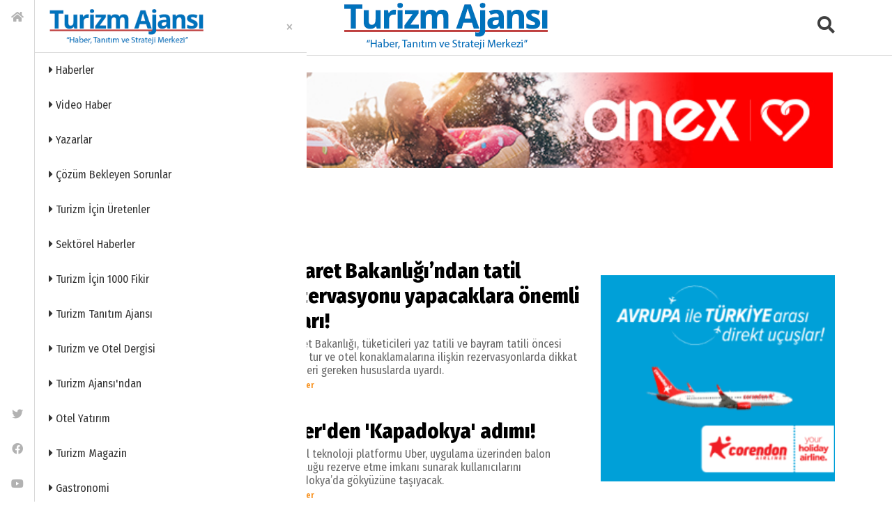

--- FILE ---
content_type: text/html; charset=utf-8
request_url: https://www.turizmajansi.com/etiket/rezervasyon
body_size: 30908
content:



<!DOCTYPE html>
<html lang="tr">
<head><meta http-equiv="content-type" content="text/html;charset=UTF-8" /><meta charset="utf-8" /><meta name="viewport" content="width=device-width, initial-scale=1.0" /><title>
	rezervasyon | Turizm Ajansı | Turizm Haberleri | Turizm Gazetesi
</title>
 

 

<link rel="icon" href="/favicon.ico?v=2"" type="image/x-icon"/>
<link rel="icon" type="image/png" sizes="512x512" href="/images/turizm_ajansi_icon.png" /><link rel="apple-touch-icon" sizes="57x57" href="/images/assets/apple-icon-57x57.png" /><link rel="apple-touch-icon" sizes="60x60" href="/images/assets/apple-icon-60x60.png" /><link rel="apple-touch-icon" sizes="72x72" href="/images/assets/apple-icon-72x72.png" /><link rel="apple-touch-icon" sizes="76x76" href="/images/assets/apple-icon-76x76.png" /><link rel="apple-touch-icon" sizes="114x114" href="/images/assets/apple-icon-114x114.png" /><link rel="apple-touch-icon" sizes="120x120" href="/images/assets/apple-icon-120x120.png" /><link rel="apple-touch-icon" sizes="144x144" href="/images/assets/apple-icon-144x144.png" /><link rel="apple-touch-icon" sizes="152x152" href="/images/assets/apple-icon-152x152.png" /><link rel="apple-touch-icon" sizes="180x180" href="/images/assets/apple-icon-180x180.png" /><link rel="icon" type="image/png" sizes="192x192" href="/images/assets/android-icon-192x192.png" /><link rel="icon" type="image/png" sizes="32x32" href="/images/assets/favicon-32x32.png" /><link rel="icon" type="image/png" sizes="96x96" href="/images/assets/favicon-96x96.png" /><link rel="icon" type="image/png" sizes="16x16" href="/images/assets/favicon-16x16.png" /><link rel="manifest" href="/manifest.json" crossorigin="use-credentials" /><meta name="msapplication-TileColor" content="#ffffff" /><meta name="msapplication-TileImage" content="/images/assets/ms-icon-144x144.png" /><meta name="theme-color" content="#ffffff" />


<!-- DNS Prefetch -->
<link rel="dns-prefetch" href="//cdn.jsdelivr.net" /><link rel="dns-prefetch" href="//ajax.googleapis.com" /><link rel="dns-prefetch" href="//cdnjs.cloudflare.com" />

<!-- Preconnect -->
<link rel="preconnect" href="https://fonts.gstatic.com" crossorigin="crossorigin" /><link rel="preconnect" href="https://cdn.jsdelivr.net" />
 

 
<!-- CSP'yi güncelleyin -->





 

<script type="text/javascript">
    WebFontConfig = {
        google: {
            families: ['Fira+Sans+Condensed:400,400i,500,500i,600,600i,700,700i,800,800i,900,900i:latin-ext'],
            display: 'swap'
        },
        timeout: 2000
    };
		(function() {
			var wf = document.createElement('script');
			wf.src = ('https:' == document.location.protocol ? 'https' : 'http') +
			'://ajax.googleapis.com/ajax/libs/webfont/1.5.18/webfont.js';
			wf.type = 'text/javascript';
			wf.async = 'true';
			var s = document.getElementsByTagName('script')[0];
			s.parentNode.insertBefore(wf, s);
    })();


 

</script>


<!-- Bootstrap'ten sonra gelen CSS'ler -->
<link href="/css/fontawesome.min.css" rel="stylesheet" /><link href="/css/bootstrap.min.css" rel="stylesheet" /><link href="/css/mmenu.css" rel="stylesheet" /><link rel="stylesheet" href="https://cdn.jsdelivr.net/npm/swiper@8/swiper-bundle.min.css" /><link href="/css/toastr.min.css" rel="stylesheet" />

<!-- Özel stiller (en son) -->
<link rel="stylesheet" href="/css/main.css" /><link rel="stylesheet" href="/css/custom.css?v=001" />



    <!-- Google tag (gtag.js) -->
<script async src="https://www.googletagmanager.com/gtag/js?id=G-CRGTEDDNN4"></script>
<script>
    window.dataLayer = window.dataLayer || [];
    function gtag() { dataLayer.push(arguments); }
    gtag('js', new Date());

    gtag('config', 'G-CRGTEDDNN4');
</script>




</head>

<body class="">



        <div class="app-wrapper">
            <div id="page">
                    <form method="post" action="./rezervasyon?id=rezervasyon" id="form2">
<div class="aspNetHidden">
<input type="hidden" name="__VIEWSTATE" id="__VIEWSTATE" value="0EbvmD19icLUyE+lRlojz5/xZd0G2PwwdK9kuK1x+oyx+k+2V8yLrpbKgeBrJD+HrO16/JSNZgFFDPk13c3p6hBj79VjJBI1R3VQP/8SrdxmS/X2jEMFjtwigTRYhWpiGBp8JhXoHouXEKMbg1HnJdBCz+P6ubVQNx64+OFbNmoHI2VPS/S2jKL2A1l8kjcY8YvcPjKAgIvoyehDkED/[base64]/dRM00u5CsqgvObitQn60AhIKFe1nZyVHXg7Ea/PYZWOwN22BHvHDBn4ufASuLxalhA4wN6Ktsp8LZKHTsNUxZHvY/Eg2naz4DQA6q8AKKSXBmKoHdXxXOOvnEh1UMmrFxbbpMJu1pIRFlO9AADJTdlxTkyL86CPwuh+ieOS4tpMGQSKE5b4p2ODlEQQN1Ri3ThwAAKpF+6Z2NuKEj365FKSre9WWyk/Xr6yB95x3jaRwIBQ3Aa1XFG7231g0aQbyQkZWDuQSRc86AkY6fsB/v2wOcz+YQzRudNCewc+RZ9zx3ijNJNsgBsVTUunTKprZLBxxS29lboivp7T/uOpxfm+UBL/KuT3uijgON4bg/l8uWqlPgQdAAWJk5mX2Z/pMYS+vtxpniOCsSUe7ieuUXD/HgbBMLRS+YtSVFGICkuFomZqDuqD6XFlNGs3YJwMVUG1IAdwruQBz9CEMkG41hm/Uktk7zJsqHDygD0MO8XrzVJtIRMWo5o+t4HshMKlxTPva4JKJbn29UCWguItOw5vESLE9U7bvgNfa9a8/VMEihXMaaWUDlYyUbXmcJr1h/udTh+oZ2axfOOjtvTHBcCuDKsnuv0TxRo9wJwglcIceFzJewqrpOy36mGM/UGi096HQyGy/FEvw9lbGO62prxReLPe2nkIYmKO99qLQu2+tKkRXItB0BE8956nui7PE9UgYagnGy8W2ijTUR9bHyGjsKMjqvpkqh+j1ecW2XHAz1filaUi0SZJtJ9bTOWArYTBzlfW/mgBwzGTMOMc2FzgajKMIU2DdKTlJMIYT0pjGZHYWX7WodDcQIaoWm5EmHnf8BqghhD5IjGABYASYwedavpp48Le2xeJDH/OEcMXXS0t/Gq10JG/dq0+3DsCoojEFFu0+AQ+dGkutu8zTkM7o0sU31KGWsYJ0/cCBoBkMFeDDhE9pLHBaINQmmfQeiyi7cVj5cB4j+cc4Acg1SWTkMRdnjTiI3FEz3Lxe3tzXf+GiVJ4Do8RF4Mcit5e4IU7Zm00R4iCw9/qRBtT8DH+Gv9EQhQ9lA2PpO2R9jygw8Xuims+vMo3hxcCb+KCvewaKpCXSKX1R/v3BKjyoTgIrGy/6vHvqXiXyuIS5e8er9iX/WiY3SUIGUQLOGIhR9XZTvLwxnO7xqg5PQ77vM4toKP3q4GIyP0giOVHP+bdLHxhS2CuE0jhg/B6vtXC9qL4Tb3WZdumIYtLIgOVOU9wH9YIgN74+dOpaXUlAOJv2WgnWENRTDW9htPhbEodNP+Z7dg19b9cLvJpdw6YxrTscTWEN5zuqlCahdEtgygDa3vrsshFr/SOicpaP5tCcZ2F2gxPqsUFJvI7LBLH5CppTn1DqLG/iOG81lOaX1s/EBYDkdg4Qas3Y4uuPedsJcA3YM/9kn2+aCKy3yCqNmjPaw8iy8IqbIOt+5aPJLqppj8WVPGS728XcmRaXo9flbWh9q6AvuhGMlIXhz4mSVFHysU1riwFoSrcp4BJKKnuvA6i78tnXaZr6yAu88+JpLk6Xrb+y8jVGC9lpAjZXlT8Y2HGv+QS4p7NmXOzvE49SK6w+g5qw9jidpjBYAJWfdNsduEzfoxLDk/U403jSoUsUyvZCDCf4SK9bfqQMTfNnm8qDKVIi+0s1OC1WbrLxWAEejA3/yDG0F+10lUIfw5EC/Mb3aAu7MluNCooOtnfLwksZKuBAVVIs9Owh4rI8w/l7tCUr8fIdiJFlBuaz0s2OoAcxis3DW04OMFvxAX5ugYN7kzKe2ZPMKjIPgRi/XonuU0x4PmtzzMnqp9NOohx6SoS40AEnUmQ9xR+cJOXbtqr7vF5zCWmUXI9tzEFku9RcNKM6QpPYPolPNjTTk91pQC0coBozZaaAl7YGRur5RSh01zUBfpGVxC6yg6U3uh00m6/+NapYjfGJt9PY6oKPTSdJ0dWyi+4vVK6wTpDE5D7VNmFKto2EmvSfuQSZmbK1CEdTrmvN1Li9lxapkiV9Wjqksekw5lRBBaGmH9znprvOA/DeuOATjiYnmb6364Ed/A0OTS+S+SXiqCj4lfbqv1XzxKvjIcyrfe9AJ4yWU8CwHCfj595EctwG2kah+pGjVauVpOmVMh3rnmhHoI/cM/i/bu6touwaGQq6NgPUMKkAj78+vtUbfhCTiotM4R6cE90WRoQgEnHZWInp3eJYKLqziSwEo0Hd8JUDcoKgrD3Xll+qdg6w14gKeUUYY2AsGee3BBxOCmWLehENalTklKOUPX3XhM6MPPsNWP/mXZe1x5UmFfpYaBCOMySLzMZ4vXQBhziAZ5e5ekFKRn/RFiPsgPg0FE2NljdGInuhmPf47Y7eBAm/sS+bMkk1Jllvbt5V+AfvgvlSBFk59+nZ/[base64]/VwpETZw3C1e+n6TVsDYZtg7kuX7v0MjQ10+dL+OP++J4RWzZZrrS6xUXGfUZaJWs0AqewNQcY+oIbHhjCONmjae3cv9pZk26o2nnVyjzCtAfW5fFWD3Yy+NZi2cTS+Am11UskEnXXL238aAyXL9tFM82Pu29kV2HQHJJSLUfbGxgf/ykT5h0zCrFAYUlaXslJ2jmOw2hfsblvPYyZsUGzMNX7u8Wt70D4bKOvflabRnzLeMkwz7oH17uVO/P4Aq/GtD1hJa356HzCFqsfwQdkfnGYRR24l8ZDIXL+iicrSuTWopbHYxSLRBABmO2Z0VswTwf4dfFNnYAN3O6VfQ8cFQgK0U4D1g/Thc19nuPoYeGILMbCYxaFyw7DiKK/p8xSDcPLEUvWQqSPQqpu68aawlkplHAwywnXJ+mMzw7qhKa3lrV+y4Vz1KSvexPYBkHmlQ0FxFCUH7DmYbTiE9KHF7Oru73njVsJwvOeq9hu+paMIVPZhx8M8RyAwF9mbJphGxbNRvCRhlAXQcJUiu7DZ/llJ85FOgxd0N5/2y5IdCcd+Xc5bBZRlLnC0tWw/1y0M3p8L1+uyZYT+5IO9p2Q08Rq0O5VKrZ1fkX0jl73gQDnVw4Wdp56VyTk4g8sakpH7INLMa4K7cHnGfE2H2Ybv8UsAQqj6jwDzSM5ThZi9yp8ONwZlUQWixOTp9/397VQdFeAdE43nYDhDYxA0gksw6KrucOGRTYeRmA79tPvFUxqMPsYTnXN90HSyKUejzbmiAbzeEBKg31eLzzCaw/MhrFFP3tXSiQyf3ICY/HcaAY2H/kMCfZ/ZNBhnwz6heFqfGKoPBx0HIwKCGM/A5ILMMBG2XBigZVLsuBHP+Ty+9iCAm2f3M7IVDl2J1DukUuNXKnPNrMlG43IeYeVnVz+DSwW0L3EGFDywKS+ky1uU/f9VND03AesNlpmfypn+L/5D3qHnvWB8JySz5WHX9BmWYJAK3pKWu0d9HYtWaDXrTg2il/++dlniiQcn0EaQxLx72x6vgWvoVgze4VTqIXkCFqi4gw568QUAlRc5sUkStX9rjT7wKwNw03++l/GuKFYi9pTGCS5aZ6OzeiZmTZNi6UXvuiriFcGfAlL7/PybORHorj0SwrnDX0MRo5bBj7keP70WRY2+MWVTZALVyDKqOcREcwTyfmoKkaLNO/kbp8j7c6oCi1ohtqtkE2NFctpBM//XtVPbuND2zZ6IwkBBEd4cLVUojCKDSJrNzFoKY0bdB+fbd0rF8G2OVUFMND7iLY43sQpCq6eaxlChuZFG7+zx6PCBGDJESuUwN/rJluak/CDosm3593yFosRaVTbqa/+4TSlOM3qFTHGQjmTAK6VErtAAiFgk3AkYK/qo3qWDTEC42LtVWj1plGxPDF/hzBzW5r+SDXsAHJxwKb3zoTtx3ARRGDYNn/ujjy3BsUHOgqxgt6kJL9s3cfXYArRGKiK+GQgxJnxZblAiBb8dnwcclOyl4/0TM1KLHbfjiCsa7sUyz8mtw0ZWgTHvLACMs9ri24H08Qsnk/AYN3cZvghw/mrxGpXEGfmeu2gZoSYwSZPoFoi2QQ+DJ/YOwlNtFTF3v9gm8DtA3UTlf+8nPxF8OayqN6tAcsYA6GKt8jMvQY5X7XjV8k65L2fIG+MGO/0XDCK7v/wVLfzIJKQXBqMA0TQuPZaPelL1hDTxKzsFxqAqNAUykpUaJUN0T0U9Ouxt/EX9QrHZc2m2YFawthZ/ylUerYazkjl+apN4fFDwH+VPG89psORSwkXHjFZFDvPn2aGmIiplh/lvEAS83CgQ5U25N0W7a/ucmhrNgEfGbOGsNeTkmqxZRLL6hNrhJBPq7rMnPzB5gp/p2+N7fLHhbaMt81N7igt5IUWuFduwbTpB5dW5jikk9AzxvUCJTQwGx9F3cxnemJVkjZ2UUmNCIrwCgOGYlOUODJys00BjIw7z6TY/TzsFMkQBwjhe1iQcws67H0LvTjJszYxKA/xjBP2A743Im+Y+ZxLYv+DPJix+/e9iUJbSiHnWjEPjbdrgHHNRshXqxvE90jLYbJpm/qTb/vRGi8Ck+UjtdVdU9kWO3X7dRVMIR6uaXwBs6Ap8LjIICR80s30XgazCEvJzliKOHSa+iquynIVyNQzhrmUMAjRiq5pmop/ogJ/h8tMpQpNRW+TXBAxQxWHXwjTby6fvDyKvCFtJ4itH0OqWum7uAc4NpdZ6hgsMYSYjjdw9rTfvM7Ukg3zVnMWrlj1OYOQgRxgmMIuDBbPfVZP1G7PmmBXnAy2Ou/46Ug71yerpj7mZ77/[base64]/Zp2Eux9GJnX2j3k68AkMRxSw9tm99VLdR0gTRQ2F7vHTLbZsLM90rOoEQb+ITPnSkegezbKM0iZ+tkDkt801YdAaYnz74dhpG5twobYtfnJfdTK40cgmN7MciRf+uN5ytYIogNt4gmJ0xTsRcClONcfqzBPfnWEWktju21tFF40Flmans+M6KVsFHF/YJU/BTBWeFzQyJgeI+aUNwNFyOefVG8hJnju4c61JHVB7rA/xJ6rE9R9QPUe3DiKm65WdApq96CP4wJmYFhwS1+9uxLFZbr2scn2FKtIugyOQRXCfQKWUbtCcIEvzhQOeowwgR4jBxagLqEQ96OkaUY/tjRw9FxF1M90Q74Ruw6IRau/qGlieK18/ffpZqKLf1wRMgLo5SvizXPqfZqzI6WH7RdbtYWBGaYqZT/bN8zl9lnoPEPfxPqkAC5j6jNwoOp2RR6RDfum18RFiJ2LhxnkQDXIo1wbH/wr6OM77m0lgBquTd/psjmeurJTc6/+7KVTLQOPPZRoJE7VDOp3YMpWxlEeGvqebQIZdkbI47VQSunfPUAwsI7LMGKomaRHkOLG6C7Ej8mlghPOTDDaYciV8tGctydEKMy7yAVORx7vkGxpvMKnnGhvfHyf+NJiu5rMiTC9YZ/5EdQBD9y6O/qkb6jEkOTOKrDW6SsNUL53QsiWAnHW0s1RlXknw6AXh1RRVryeMAmdhDTyTMbK5uIIPA/3GyEL8epaOyWX/fj8zZUWrm6BfpIW32YH19tVqOSS6JSzJ2td4xXCVs9Sz26xCxG09YPYrOvXSdbMdlOm3ud02j1nR51KIrx+s/pXFn3y35BzNM4EyjS+MbiAQFdHxNnbVGFwNDS0JUkbuQsS10pvqt0EuHGFzW4Q9AN/HoBS2IoCn7BcwR+qEojmVpDgKQeH/G+0BPI7awRuc5c8EmjyyS90bsdwcOyC95R1lxbG0lNvHx6o9iXRn8AfBtB3kop70dyTEtyDTjlZNoPxJMcC/aHXi5Xn2d2kJexnNOuOZZtLurfL/soLqsDrQD8e6DbaRurM2JUg5yoCwtvBs7fTEcfSWvCmR4GGQYJgwHP228s/ydE0mdKH9uGIzHI8u4n2q1aAOQ/CKyUXA7K/Cgv9o5QToVrrYk3nMfomR9Ep1TOYhbfrFXA+rfP6OuUgm3LOP0/S+1EitwIkWbxssood2vKj9DxdyQZ28n6Zl3iqIvyVdp7v85l96DTC/JKaiT/W8g9aVzDIePIBhxs7B9zgFnMRyhaF6/3eGcrm80bXfSpkldsZPAiiACq7zKJZ/hux3MHU31xZ6Ytaq9hgBOm1M6m+Ha41LXXvf4tYynghaEPKy3i8F2Bkf6VIMpGZmwPVVazgQYusr7LIJC6Gf06VG6KvX0yKhp0CEQOg5avLpCBe772NfRCP9cEzjfAzL1X9lMyqpnPSe+Se48tR6StnqzWxsB6m50I/l/Pl03O+2kg8Qdk1Scfmcdy05ulhOiJnXtxRll7RM6c00oZeUsMheHIpj4wjHBYmkYk3TSfjuhjtgw0qi5EG0z88v1wcd99Hbnl2WzYwym5CQrWQ2fMrSulfwBEQLg/6JyHx1fjghP33fJgFMPCsZ73ry6hdVEjWzm4tIT5Vb9VkP1ldvqK8p3I/Nlkjq2+as+72db5V0iibH3yjn+BI4yxL7ilIhyrfhIRZfowX5kSRfoU3zK3/r5KLHkgMVZ1eOQGF90O4QR+r3reN0mXQpKgkVTpd1tGREJ1QCXkf00wpYOhs9TwnAxSLxZbP619t9zQOdWC4Pd2kVgI9C+uqVdbT5nMmNdw6CPvrxhlsxwDa+gUsXeBxvXwk24LGksff4jSSVqRVPa62kBdCCEFU+so5qDDIYJujFroSMva7348q7+/M6aB9xlF9E5W1vu5KUfuXHh0/3oB8XuMmPWpyMcoO/JUPgI5oYr2lqRL/+ki9TweoLdTPdprMPYWFY8BCvcs3AEm03wS1gpB2M2ycsk/f4F/GNVJGsk39XPNPC5VKoqb2HLnjPlSfHdZSud3fnBHEmVe+5lYEfk6inMkCDVOgielw3cm+gtZwEOtWz/7PGx+1gdRcRyhe6iStcyT2j4LMtoAH2fJsjKPM+DT9LkqXdmYIYk7BrXqs/7IZYhyME+aigjYT1+0+7Bud0pFGbpSfxpHP7zEdUREuPLNieA+/Ftl0wunTf5RHBdbB/fYja9v0+LiMUNkXoIp4wyz18XXxu6V87VXLBrFXkKG0qAkIvnh+4zTpdjXW7h4sKs6YVeEm9w/ZZszttH/j9kYk8kNPvCYck3tH+fJ4k3ipfTU5U+7iPhPOLqGWs0oWLfsm51HQG/[base64]/dXSYl+XcZqo7FnEQoNhFXMfJBEC2faKOZjCAeqwPyyucyzjZ11W0yWCi+7nYOWs/m1aHKpDXms9QVaSleALBjWrKm7gBFXUzVg7x9/TQTKueuFnagsN4a5FP1cq1nXtti2X2KXfC49pYD2yb83bZ3me+stSZpq2P4V0pYrJmpR2lcz387v/U3Bx0802UM6EW6kzWh0HOO5tTeWymiiTbwSv/jLrCOaEpBBQY47GSfdm2bQlqqb/wgrtFHtgO7/94qWwavjCUQOfhOhPzKwGQ6ozpZCspFM/tFILsRvdyUtBq/BeA1ey1p+3z45w4gkA8wsoh9YdiV0tI/JDypcYR3HvQbdGcKY4Ua+vf6i4SaTaIFDvHLQurwsRxoW0SJH/xZ1Bw9WJd4grr5LYzs9DvgCu6DPVTexRW7XN5aYCiBSDVUXQZ5aN2X7+LiQ+jhEWinEvnk83+P71p9KIByHln7Zp9DSGYko3hqpkcR0Wkn2rODUksXyRpbNgoQMIqrVxw44xX9n3LmT+VRa2AYZL6F+bU97IpX9A+4ZADYOEfb3OAAmUP5qP6L1+ZTH6/9pKWusMaqYXen7BJ4rwLLqqHrJmZBSlmJLg67EvvXIXjlrSXS7uGO2UPOhHIHdALpBRcdkbg5Uw3GP9C0cFiVcNUx/1zepMzCKY20a3emXmi/6pLDWwwBY9ZuAg94aPlJ2OtNAJNsQ7BjLKyGm/b8T0fPhfKVxvs/KoLBOftyLKdV5dbVv7Rkp6uIawRVRq/caiJ56IVdQUXMi83CKqKtTB9r/mVZzxN+1zAgngIL23gtfO74jPX9JtrbozDa7uHtdynBRXAvT4EphKJMIRKa9zOY4oa1alXY/O59yRn8992hHse0ja8DAruDP/J1tbv9IRZMVhamfc6RSMc57exBAwNzibrCANWx72S0rSSVxVfyblPSaXoMA4ZekId679c0GqVHMf+VbECLSq1rSkTb2LBpSVlb7PcaUqIUo7hB154qCb7qGXRL9M5aV0/Bwm5/NyHRJhVMBngFq3WPTN5LZchyWkQbIZRr7xNAFfjgDHKL/0Psfmxwq5r059FrZYkk4L0duLcQ5wgWPgK95HEzdZ4bp+E7YTOdmBCpTm4b2Pz6MOOgPOu5ymXSLFWiM+E+bxS+6brvVE6FgyTkZhG5B/HZkTu2tcHsshgmg+m3vnu5yzOv+qiHwxlRQYUu9lbNv5gSqE0zluLNaM2J4x9gOE/z6CQbCLYYes60XEjxO0jEPcjgygPKCffytbrljU2u9oV/GKvEq2ypWMyIu7BSMZxD1Bf1JdkejUY3XjzdMvilOmaQRIJNG9qYGCb1iHw05CckB61cggeSRX4/wN3ewqfTD0ETJfvjiQ4jI89+uSLZcCKxye9DoP7y2fUxBvXe1x173C+agB8BlxVxjzdBnZOqZKIQQuWr/a/hEqsjBQ6eHCgIsIrLExs9CQbZyVHJS0pLFEfqwzWise1sna8wk+4k0YPhbIiJYfqxLV5D/Otnba3177G0N/+FYydVw4PwBlyoavQAg+ai7JVCsidz9t7UMu1ldebECe43vOTNHvMKM5/oOFFOxWo8UStliA8SHghOV0wRSPf+cdxK1R+NJC2YGJCVvzfghgkolg7k+t3DubcSQPzxkE98NhSzP7juyMsTLsGVR+Ddjq51fKVdG/kh4sDH01a8SJy4MHAzQS8+3/FrNvQlP6NAJvW9NOwkju++dVrDbtpWAIhi33HYpji9isvNI/bAfx+D5wqGXD8QCfFd8GnH9k9lwqCXRKjNd/[base64]/rI6KXiQgIjGBf0xVY6PhXV6n8fKtGPPJR4TvDwrFloqyJr3QhmsJovutJM2OrbLHMal5TfwygCgdkzN5ASeQV7LSoKFp3KdRoDroRxkPxOtW8OE1e6XEarkDAzg8ubuu8L33HWXEK3ElV9CJRq3daH0nPXjdi9loP7k20fA7xH2m0RwVKQ6Le/54zDc5nxH8KJ2H/LwkJrEY+8X3ArISRhDMvB4EtwNW+g8B781zRa83kK3LuMGe2Tpc3XsJUM028HU09S86XU7+Iz6ZTHSyaYdx1dF7ZldFuleLS9EhNDLG6yVUifNljBOZqWJ547StDgZSXna7s/wBQLDv5s3s+hSeFaE8bmrOG4QfFxEAjQcbHC5J2n6zk1WRoNNLU4H2o7F4cLAj1TaiQoHzGK05q+CaIIsjptr/AQXltTT9LTvIJCjiqmg+10NR6Pc9zN+672Y31ewNKceuXHCar7Y/SdEh8Pms/[base64]/5qXzVl9gr1DJPN3WTTDdybPnNGL0EDfN96Eb9A0WNaSttsBNYyF0d9Tvw1Jaznb72kUTRjIEXlw1uLaOtM6bIUs+BSXt00cS5+gxbS0QcdnE9LGkKNuLY0A7aRFZcgTH0FG9EopSCvKCL55jhq17z/viOca13Ej7z8KxEqn+r2DogfKqdMVJ/7OZRZNOAl7b2WzJZCA9IdBsHolCZ6CGyFZWviW5MJmHi6TfhnWhvotXoaGizl79Vfmfl/slSxWdnH4Fcs3LROTyXjEzU4bbBCa9+rl/75r1WcciVecoF86PuXfbXNcCVHloolxvjpJ9QXe88ntk2XmvqQPs9mFNjM42NUYIowFVjjJV6s2dnMv3eUGLD0N12lBozC6w2YVANc5gth/IrsleP3JvUGPiaRPQzu/2jogP2YHexjd2FXywIt5KygCcx6WrH8lXXlH1/FyAgAMyKqnalAQMm0M6sCU2R8iDivaiuP6L0yrH5F1LtWilgk+iF50Ij3m6Qj9UDFEWGbAyWh7NRi/M49FC7is1/xlWceG8Qa02vlxwTCs1BiJyFKxex9HoC1xKJ8OfuwzuTTOVDalR+fZMeqhIwzSQ0N7r7i+0O6EMPAJ6yMbQkHO0wDAM6xIfBd/atZ2tHQANfuT3DylSPK3k1HuGBQLd/XYH3hLvcg1N90Fw+ybo/8QLG7/KG/oxBUAocaX/OF/9nK48uGpNQpXpS23f/74HgLtn6V9GQYd6Tfav+bZLiPzBxP4du5rjeI+M0rvprQp9277osbs9g2CL9T06kqDKiVE/n6s1QGQITKvDFfyB84lh+9+RWt+K7aYsTgfKhniwM3c7rRG3jdeb/gtcE6quWzqKb47xON/9BF0BBtpyI8bHA+AULHwcsaj0MBrlq1jrRE/jKw95blDlg5ewBuw2nLyVzfrFUdUu1uTLMdxbeoN4/opxoJOWuUsb5lLXSu1mUctv4igY+6NY1tsvcbNu0Q6gkTiqZwY8KLCUPDXkpEWLooTfXdWE+8sZegRhj6k1WX9sgoT475YQc0jukfrB2LxcWIKwYjcLWkeaELkDhoIoxSkeR9AonaPI/xY6L2yMN1fsmPdfjFNSjbpZGlQgIqimwMy4kfylHMCV6+V0j6jVXDD/a780F7P5xRbA3/gB+1+49WRQPLOwkwDmWCu6gFMh5OQdd4jQNONoroq/q8FN3kAcltOYnrtK+uT4krxd8xmmsjeGxDaR6UZdQskHQXWFoG3zia4uUIvDVoARXYL7a7z6F08eW08wQQ4UYwA68AMfMX0B9+CY+o7J7wpyzmzo7VMpTOSO6/nh+9jh7J1zmQ3llDcdmwCXAWi9Hvxl89lVXyuHpNVh2DXdaQof4595wI49JCY0+bfSrcp81gLCI54wP6Z5aVP3WEIMk5AiEymA/6w8zCNJgnUkuWMZ1Tu3tm39+yY5gjWnE7wOaZgPLFBY1Qy5Htt1qEOl2UIoMzSXC5uv1STUWjzPzbT+gbLIl0aN+qzqIcbiiiDlOCu6EyuiibU6GTDfeeLM9cfZ+bDWHyHsRIuUtEMGzx23fnhTCT7lMqcOOKkB3wMHPn3FA8uE5Q4HcVNmrIAo+0niwkbl/0QdsQ0R/yCJVziOsAW32+QH4OddbRmfhsshppfaCGpawERGu06HKyIQKAJvLZvlXvS9n3V0aC+t4T0DVyJeieI2zvKX8Nd2kzl3YItqpCBqn33Vtydzr1TpkEecJkeVr1PKYmieDD0kVbnjH8JBYrim3x9mghIQQ/AZwV6gjKzmx7WkOiOOteUjk6T+nPyn7rxZkubxS6xSCaIqeXpyBnS13V9OjXAWXDr500ESy82g5ZL52l8z0qlffcVu2dbwN4EEnXkk2bv0myez0THLlQOf7uGq7d0xpIfdfmfD+upLeKRw/v+zFgkB/xsQK+3rr5IUuJZiquDv4D7AB1+V2EjRDd5jwyiK+TwJTd62K0ZQYPx0kS1wSUrLWbQYXDoxP/uG8fGh4QtkVrem6e14j/SGrDXOg+OLtmQjTsi/[base64]/OaGiKAxl7Ox5CLuuSRh6t4Bu+XkQElnjAU9P5FnVaRykJYaDy5KqhJFMJ1InTH36XC/Lwzpfx3O4Xwxi1VlZK99LtH7G84Mb7BlLEaXkKeKDlQI2yLbw2kWeD9tl4/1YEaWlLqwKVOuFjQjTxM2c4W7qHPBXrzM4JzafGizuKljmabwt6Ov+2YFyX5sAi9Q2B398K73UEpqcBouJWzcy3NLiJXT8mwyttpVoICVydTkbChptu2vYy8L5VPoB6/jzDLQQOIgK663X+wS3jrTebSISu9tP3NJZ+56uNiGVl7b7GqZ909csPH9ja26/8pQAv87IN8AWxda5s3pSECNqFVVNUvLmsPzMPuK+xJCCGhFIFB7n7LONrwpDVpTtiD7KhHU6mdD3VFLNSKolZSc1yqDCQwqJmPSBv52G8l9DerIlICoQrI4bSu7zR83X5btH+Y3o2VXKf0/wj4KI5/ybulJhTOS7294OFqyxkX1mcNXqndt1q4YHBamUV+KJa9D6dVKuKtRd+nJGsY9ma3DX0/p31hT7nPxvXwopPC3fEe3Qu+lcqF2int8zuvUfPALYmIaj9i2lEsQEcsh9lFviSxYP12SR6rKYwAsYFcB1R0sNQUrIgn9HuF+XUdYIi23s8edyCpQOpq49gQopVRA2203wp7BUL9Qpe46TTkK8sNn3RTWXPPOWzHgasgw+hky2nlL/ZlA6YZb7Y40v/YG8tQMuGuBLNpr8tt6nEInvIiP/sIU/[base64]/Ly5597XWGDg+DgpHhqTa3m/VUm40JEFG1wKodihDlFFTorquLMTICvRPP1vDpJgHNPPf7PRszS6J4372xIpCBsby9SYymiEouHsTMS5+xm+xuX2IfcvY5E6oechaiunDQjaeeBTa3GzwrlY7Kb6O++dBdFPzjyn3K46na0cV1e3vhA8MqL5FuH/tocT/Zlgilw5dZuqkLfqH1rOCXobSjrHJlRuT505moDti3WzDoCFzbwzpMIuqk9Glc8++geooob+eH3gcbhh9Orlt8YVNNTeaujwO3BF+zww56k5/+Ac6MNxngezLLPE/qKr/4datUn4gMFfnjEyRp0uGRd0TN89ncHsfT0B/6X8ypO4pt3UdfyFBIl11gLMEBVbjpVXRH2YLjSCVS6le71B/fyrD2ku6lyA+5Hju8JF4VRhiKsJIDelwJwepuwno7L8GOBDG15S4LxavQlwhGqQ1XqT5/Z/UxcDOPV9wxO9RqIVVVowPiuUAqbmc7XlXmj0a1ZnER54JwVuK23l2PGmsJxeQ5oC6dH0y8dlwBpDtTLQpSDsq4drIH9pd3TvHE6mLcl2fiK/iLfboPo1eYegWVpgDVgONGjVJ4c7twJfc3dm5GAQ2PadoPLT/NDc13TVJPZeJz5Q2VxM7DGqYz0doNSfSrPDhTBfN4OSNCtQc2+i3cS9CkiEHwVl4xtQe+4WD91wh/K8vMa90NYh/bbRga1hpO15uLznTcJKHyNpQnNspcX3SCtc5SXKA3xVTN5WZv4L1JIFSk8V95Pxpo9OeKjLSCUMgs+e6wUzwZ/dQbiZjcTCqWJdoD4GPgfS3agr1ohxAraO2YfaelDg0v9aCVccA/9dLJbOSnaCcDxps6qCf7Mm1yXCB7MgYpY22fIjWBswdbB41Z2UvlF9k61nTO7yRDqdaABuOPqSXvociDidCoA4hvxavuI9B+oGfJBvG/m00mKU6Rw4dRSsWhtMLM+MdN0CgE6Gd/FULqbmLxl2Hl9g03xwjd/[base64]/tUuHTP3JGeCwyjqDHkDdYumKas4wG6ZYB9a/Y8eOTrS9q+3zP8HmGTpEX3nCuO8AB8aFHCFnmjUm7ftOZJlINCCPKS/40cWycZkqldATVQcJbXEdIiesli4x7a6AyjzxSvzemenH+bn9q3c/AErVs/du6hXz7sQg8d4hU9uk2duEfzKq461r3Pi8ToSxcN7F8v06PLjYddB90MMJ0CrW9WpGVfFf8wtOq1r8YQakoPtaRGYuhqPoNtngqf1CQNXbZA049uaIcwDYlRUTLgi3QHqzCxY6zOoDVfYS9/WfDrWJ6sooZl/sqWlLLtd56ksL16xIGbYXtNfVQC7PL3hovD/XNZ1tbkkJxj/INGZ4535dC8jkuJp7UKkGVzhepLCmgOR8FH3KqzXjGM/wkPYf98wWtpFAhw+PRZo0JhmM6SE4R5Kjd9/xkZt9qN4YDxIsvddB71qHVhtTsKRLaTAE7JgDZKKCtCr715h2a+5Gh+Vwl8oH4+QZ0sAZ3u5Yg4M8T+UNZUtrkNTxyj4nL1+t92bi0zkgAFE2DKy+hPwR9Sme0+lcXO5frO4AQqzNJWI4WNzNv+lmanMTKO1V6lYmG+Ckgdpovo1/ZSntvzgzHLDJJcoLQlpxExmI5N/VDWAyUVnSoYSVa/QntAb5Fuh0eCNfCJbHGEcZUhi1VilR4aSDqzVc5rbkuCyoM4F1SI+erX4DF/cxLQypExgLj4ckFcrde7I1pSfoBRDmcwq9p3gMklwLSeIMVUNgn8a8AE0JOLjjCM/zS/1bWJuwz6aZ6EjUL1Ld0VcEaC7qms7dcTVrskwFdro1JJ6TUFGq+T2BXzJiIM/iu2Jbjbr5duvrAGTC/a2BLNlE+CWoDGOm+PLhCD82jthlPmzqF65Hh4pkLOnlN0B7IOHCfNN1+AlXSXTX60JzmYoaiDBgCHvL27oqbQDfOixzC2I0QDmdcVMy70Qvy5P1OQ5DKAyVr3zwMbdPGPHGV9TUGU3bLMC+ZSn3xVoWW7KFS96wsZskZ/iTgm43dZz6dF2bqQedLTMbFYalAbuUxi6GFhrMZPhLUVt56Ms9T0irc1UWH+MCUkU8q5igJv71AMKFG46OUrc9XbqUY5zjOlyIklATDyw/9Mw4EbnPT0EiCW8mS1hOnyB2DDDceJy75WhMFnOAcmZvgUe/3Bv8vPKP8CYn4butdYO6i7qqmtJxZlMfyF6ho3CtwGXEmp23ccNHb5nNdyHVH5K9oqC050Bo+Q4Hus7ZJRlyREbQGrOy7sV+EqFLju4TCGxJl+XbnRWfNayPc8giHWwSLDzgOP5eIvvBZfpsZvaKHw8e9gxcZ5Fq6Xn/z/R1iny4fNbZQ5kZmYaOQ9iGp8o3mgrFBTw8rx4waezf8Oduc5oL+sQ297adZz9ItF/QNNpEg5qFiLBpqjd0pXRNckDdPNPtuqvKZ316V/vb2yEPxllnX5olWcKbhL1zG7LRmRhWQTpbOTtk1zPQp1gFdKCyEoxKXS2fCvphnfOq17grSlpTKc90h4VtnbQ13saLnxKgupvWNFzL0KCTFjq+RcQlq2aVkswOMnyS0IKT7xI/gIs5xgPtpqFsMLsWRZqNbAs+BKsgmTotlcWedTgNe9WvAy5tvSkRpTX+z2qGKL/O3qqPibddx3NTUa7/DKa80oM2Yh95rME29H/uulIT8KTR1+7icAS10ptjtLByDJ3LX6nQiEqlLa+P2Y3ZIVKQ1lNEd2MKPz2D+t2OrKPeF6k+AWGYc6/NDooQg+xw9M8Zyy2JTaqOdLFPwd5cAa/MRHo5/lK4WHQdrDm3XtxJ62/wlymS7FVMhcigO8aO0msIEXJJIM5zan9xMeQQkGLa8078xR6v8tnen26rUrm/LFUnjJ7rCZScZIp4JhqjTuOmCJuZP2Ye/tFUOcah7zYwNymJW913FdStBCoQlCm0wzaaOUnqqkYeKbb6NRAZX7djR2KzqFIj6FXE4qFJUnjNLlq/BOu63b8qwl8hv5xPdaJRVpIT45M4Z7QI788kpSJeik/q64CwsWnkvj7G6sknvLzc4BztXiijSIfSK2RYSSxEdaIno8FKF9exUsZ5xtX2NQf+4RhbGIOonaOCDxURTl6eDx4LUv8ASYyf+ZjvRr9PEdH90gBfeaP6K730ITOxvmA==" />
</div>

<div class="aspNetHidden">

	<input type="hidden" name="__VIEWSTATEGENERATOR" id="__VIEWSTATEGENERATOR" value="F615516D" />
</div>
                

      <!-- header -->
      <div id="header" class="app-header">
        <div class="container">
          <div class="row tepe1 align-items-center">
            <div class="col" style="display: flex;">
              <a href="#menu" class="hamburger"><i class="fas fa-bars"></i></a>
            </div>
            <div class="col align-items-center mx-auto">
            <a href="/" title="Turizm Ajansı"><img src="/img/logo2.png" class="tplogo" alt="Turizm Ajansı" /></a>
            </div>
            <div class="col text-end">
              <a href="#search" class="tpsearch">
              <i class="fas fa-search"></i>
            </a>
            </div>
          </div>

          <div class="row tepe2" style="display: none;">
                <div class="row">
                  <div class="col"><input type="text" id="searchInput" placeholder="Sitede ara..." class="form-control pksrch" /></div>
                  <div class="col-auto"><a id="searchBtn"  class="border-0" href="#"><i class="fas fa-search"></i></a></div>
                  <div class="col-auto"><a href="#" class="border-0 tpclose"><i class="fas fa-times"></i></a></div>
                </div>
        </div>
        
 

      </div>
      </div>
      <!-- header end--> 

<script>
  function doSearch() {
    var query = document.getElementById("searchInput").value.trim();
    if (query !== "") {
        //window.location.href = "/Search.aspx?ara=" + encodeURIComponent(query) + "&sayfa=1";
        window.location.href = "/arama_sonuclari.aspx?q=" + encodeURIComponent(query);
    }
  }

  document.getElementById("searchBtn").addEventListener("click", function (e) {
    e.preventDefault();
    doSearch();
  });

  document.getElementById("searchInput").addEventListener("keypress", function (e) {
    if (e.key === "Enter") {
      e.preventDefault();
      doSearch();
    }
  });
</script>


                

     <!-- relam top  -->
<div class="container my-4">
   <div id="ad-Container72890-1"> <script src="https://adsmanagement.atamedyagrubu.com/scripts/ad-728x90-1.js"></script> </div>
    </div>


     <div class="app-container" style="height: auto !important;">
     <div class="container" style="height: auto !important;">
        
         <h1>rezervasyon</h1>

          <!-- row1 -->
         <div class="row" style="height: auto !important;">

              <!-- col1 -->
             <div class="col-lg" style="height: auto !important;">

                 
                         <div class="post post-left-image post-left-image-big">
                             <a href='/haber/ticaret-bakanligi-ndan-tatil-rezervasyonu-yapacaklara-onemli-uyari-h69130' title='Ticaret Bakanlığı’ndan tatil rezervasyonu yapacaklara &#246;nemli uyarı!'>
                                 <figure>
                                     <img src='/images/haber/ticaret-bakanligi-ndan-ta_34da.jpg' alt='Ticaret Bakanlığı’ndan tatil rezervasyonu yapacaklara &#246;nemli uyarı!' />
                                 </figure>
                             </a>
                             <p>
                                 <a href='/haber/ticaret-bakanligi-ndan-tatil-rezervasyonu-yapacaklara-onemli-uyari-h69130' title='Ticaret Bakanlığı’ndan tatil rezervasyonu yapacaklara &#246;nemli uyarı!'>
                                     Ticaret Bakanlığı’ndan tatil rezervasyonu yapacaklara önemli uyarı!</a>
                                 <span class="spot">Ticaret Bakanlığı, tüketicileri yaz tatili ve bayram tatili öncesi paket tur ve otel konaklamalarına ilişkin rezervasyonlarda dikkat etmeleri gereken hususlarda uyardı.</span>
                                 <a href='/haberler' title='Haberler' class="category">Haberler</a>
                             </p>
                         </div>
                     
                         <div class="post post-left-image post-left-image-big">
                             <a href='/haber/uber-den-kapadokya-adimi-h64455' title='Uber&#39;den &#39;Kapadokya&#39; adımı!'>
                                 <figure>
                                     <img src='/images/haber/uber-den-kapadokya-adimi_a20b.jpg' alt='Uber&#39;den &#39;Kapadokya&#39; adımı!' />
                                 </figure>
                             </a>
                             <p>
                                 <a href='/haber/uber-den-kapadokya-adimi-h64455' title='Uber&#39;den &#39;Kapadokya&#39; adımı!'>
                                     Uber'den 'Kapadokya' adımı!</a>
                                 <span class="spot">Global teknoloji platformu Uber, uygulama üzerinden balon yolculuğu rezerve etme imkanı sunarak kullanıcılarını Kapadokya’da gökyüzüne taşıyacak.</span>
                                 <a href='/haberler' title='Haberler' class="category">Haberler</a>
                             </p>
                         </div>
                     
                         <div class="post post-left-image post-left-image-big">
                             <a href='/haber/otellerin-direkt-rezervasyonlara-ilgisi-artiyor-h61421' title='Otellerin direkt rezervasyonlara ilgisi artıyor!'>
                                 <figure>
                                     <img src='/images/haber/otellerin-direkt-rezervas_0c31.jpg' alt='Otellerin direkt rezervasyonlara ilgisi artıyor!' />
                                 </figure>
                             </a>
                             <p>
                                 <a href='/haber/otellerin-direkt-rezervasyonlara-ilgisi-artiyor-h61421' title='Otellerin direkt rezervasyonlara ilgisi artıyor!'>
                                     Otellerin direkt rezervasyonlara ilgisi artıyor!</a>
                                 <span class="spot">Son yıllarda turizm sektöründe önemli bir dönüşüm yaşanıyor. Geleneksel rezervasyon yöntemleri, telefonla veya seyahat acenteleri aracılığıyla yapılan rezervasyonlar yerini yeni nesil online rezervasyon sistemlerine bırakıyor. Artık seyahat tutkunları, otel rezervasyonlarını online seyahat acenteleri ve otellerin kendi web siteleri üzerinden gerçekleştiriyor.</span>
                                 <a href='/haberler' title='Haberler' class="category">Haberler</a>
                             </p>
                         </div>
                     
                         <div class="post post-left-image post-left-image-big">
                             <a href='/haber/9-gunluk-tatil-karari-rezervasyonlari-hizlandirdi-h61339' title='9 g&#252;nl&#252;k tatil kararı rezervasyonları hızlandırdı'>
                                 <figure>
                                     <img src='/images/haber/9-gunluk-tatil-karari-rez_f525.jpg' alt='9 g&#252;nl&#252;k tatil kararı rezervasyonları hızlandırdı' />
                                 </figure>
                             </a>
                             <p>
                                 <a href='/haber/9-gunluk-tatil-karari-rezervasyonlari-hizlandirdi-h61339' title='9 g&#252;nl&#252;k tatil kararı rezervasyonları hızlandırdı'>
                                     9 günlük tatil kararı rezervasyonları hızlandırdı</a>
                                 <span class="spot">Kurban Bayramı tatilinin 9 güne çıkarılması turizmcileri sevindirdi. </span>
                                 <a href='/haberler' title='Haberler' class="category">Haberler</a>
                             </p>
                         </div>
                     
                         <div class="post post-left-image post-left-image-big">
                             <a href='/haber/oteller-icin-direkt-rezervasyonlarini-artiracak-ipuclari-h52039' title='Oteller i&#231;in direkt rezervasyonlarını artıracak ipu&#231;ları!'>
                                 <figure>
                                     <img src='/images/haber/oteller-icin-direkt-rezer_e71a.jpg' alt='Oteller i&#231;in direkt rezervasyonlarını artıracak ipu&#231;ları!' />
                                 </figure>
                             </a>
                             <p>
                                 <a href='/haber/oteller-icin-direkt-rezervasyonlarini-artiracak-ipuclari-h52039' title='Oteller i&#231;in direkt rezervasyonlarını artıracak ipu&#231;ları!'>
                                     Oteller için direkt rezervasyonlarını artıracak ipuçları!</a>
                                 <span class="spot">Otel rezervasyonlarında Online Turizm Acentesi (OTA) kullanımı her geçen gün artış gösteriyor. Şüphesiz online seyahat acenteleri otellerin görünürlüğünü artırarak potansiyel misafirlere ulaşmasını kolaylaştırıyor. Ancak OTA’lere bağımlı bir gelir modeli, uzun vadede otellere zarar veriyor.</span>
                                 <a href='/haberler' title='Haberler' class="category">Haberler</a>
                             </p>
                         </div>
                     
                         <div class="post post-left-image post-left-image-big">
                             <a href='/haber/kis-rezervasyonlarindaki-artis-oranini-acikladi-h51195' title='Kış rezervasyonlarındaki artış oranını a&#231;ıkladı'>
                                 <figure>
                                     <img src='/images/haber/kis-rezervasyonlarinda-se_fbf5.jpg' alt='Kış rezervasyonlarındaki artış oranını a&#231;ıkladı' />
                                 </figure>
                             </a>
                             <p>
                                 <a href='/haber/kis-rezervasyonlarindaki-artis-oranini-acikladi-h51195' title='Kış rezervasyonlarındaki artış oranını a&#231;ıkladı'>
                                     Kış rezervasyonlarındaki artış oranını açıkladı</a>
                                 <span class="spot">Türkiye Otelciler Federasyonu Başkan Yardımcısı Mehmet İşler kış sezonu rezervasyonlarıyla ilgili değerlendirmelerde bulundu.</span>
                                 <a href='/haberler' title='Haberler' class="category">Haberler</a>
                             </p>
                         </div>
                     
                         <div class="post post-left-image post-left-image-big">
                             <a href='/haber/ulkay-atmaca-dun-itibariyle-antalya-daki-otellerin-tamami-doldu-h50712' title='&#220;lkay Atmaca: D&#252;n itibariyle Antalya&#39;daki otellerin tamamı doldu'>
                                 <figure>
                                     <img src='/images/haber/dun-itibariyle-antalya-da_4cd6.jpg' alt='&#220;lkay Atmaca: D&#252;n itibariyle Antalya&#39;daki otellerin tamamı doldu' />
                                 </figure>
                             </a>
                             <p>
                                 <a href='/haber/ulkay-atmaca-dun-itibariyle-antalya-daki-otellerin-tamami-doldu-h50712' title='&#220;lkay Atmaca: D&#252;n itibariyle Antalya&#39;daki otellerin tamamı doldu'>
                                     Ülkay Atmaca: Dün itibariyle Antalya'daki otellerin tamamı doldu</a>
                                 <span class="spot">Profosyonel Otel Yöneticileri Derneği (POYD) Başkanı Ülkay Atmaca, Kurban Bayramı'nda turist hareketliliği ve turizm sezonu hakkında değerlendirme yaptı.

</span>
                                 <a href='/haberler' title='Haberler' class="category">Haberler</a>
                             </p>
                         </div>
                     
                         <div class="post post-left-image post-left-image-big">
                             <a href='/haber/hangi-bolgede-oteller-ne-kadar-dolu-h50718' title='Hangi b&#246;lgede oteller ne kadar dolu?'>
                                 <figure>
                                     <img src='/images/haber/bayramda-hangi-bolge-ne-k_9996.jpg' alt='Hangi b&#246;lgede oteller ne kadar dolu?' />
                                 </figure>
                             </a>
                             <p>
                                 <a href='/haber/hangi-bolgede-oteller-ne-kadar-dolu-h50718' title='Hangi b&#246;lgede oteller ne kadar dolu?'>
                                     Hangi bölgede oteller ne kadar dolu?</a>
                                 <span class="spot">Yüksek sezonun üstüne gelen 9 günlük bayram tatili, turizm destinasyonlarını hareketlendirdi.</span>
                                 <a href='/haberler' title='Haberler' class="category">Haberler</a>
                             </p>
                         </div>
                     
                         <div class="post post-left-image post-left-image-big">
                             <a href='/haber/mete-vardar-tatil-9-gune-cikinca-geceleme-suresini-uzattilar-h50659' title='Mete Vardar: Tatil 9 g&#252;ne &#231;ıkınca geceleme s&#252;resini uzattılar'>
                                 <figure>
                                     <img src='/images/haber/mete-vardar-tatil-9-gune-_bb5b.jpg' alt='Mete Vardar: Tatil 9 g&#252;ne &#231;ıkınca geceleme s&#252;resini uzattılar' />
                                 </figure>
                             </a>
                             <p>
                                 <a href='/haber/mete-vardar-tatil-9-gune-cikinca-geceleme-suresini-uzattilar-h50659' title='Mete Vardar: Tatil 9 g&#252;ne &#231;ıkınca geceleme s&#252;resini uzattılar'>
                                     Mete Vardar: Tatil 9 güne çıkınca geceleme süresini uzattılar</a>
                                 <span class="spot">Jolly Yönetim Kurulu Başkanı Mete Vardar Kurban Bayramı tatil rezervasyonlarıyla ilgili değerlendirmelerde bulundu. </span>
                                 <a href='/haberler' title='Haberler' class="category">Haberler</a>
                             </p>
                         </div>
                     
                         <div class="post post-left-image post-left-image-big">
                             <a href='/haber/vali-yazici-sezon-cok-iyi-gidiyor-aman-nazar-degmesin-h50644' title='Vali Yazıcı: Sezon &#231;ok iyi gidiyor aman nazar değmesin!'>
                                 <figure>
                                     <img src='/images/haber/vali-yazici-sezon-cok-iyi_873c.jpg' alt='Vali Yazıcı: Sezon &#231;ok iyi gidiyor aman nazar değmesin!' />
                                 </figure>
                             </a>
                             <p>
                                 <a href='/haber/vali-yazici-sezon-cok-iyi-gidiyor-aman-nazar-degmesin-h50644' title='Vali Yazıcı: Sezon &#231;ok iyi gidiyor aman nazar değmesin!'>
                                     Vali Yazıcı: Sezon çok iyi gidiyor aman nazar değmesin!</a>
                                 <span class="spot">Antalya Valisi Ersin Yazıcı turizm sezonuyla ilgili değerlendirmelerde bulundu.</span>
                                 <a href='/haberler' title='Haberler' class="category">Haberler</a>
                             </p>
                         </div>
                     
                         <div class="post post-left-image post-left-image-big">
                             <a href='/haber/turizmcilere-agir-fatura-h50498' title='Turizmcilere ağır fatura!'>
                                 <figure>
                                     <img src='/images/haber/rezervasyon-dolandiricili_29a9.jpg' alt='Turizmcilere ağır fatura!' />
                                 </figure>
                             </a>
                             <p>
                                 <a href='/haber/turizmcilere-agir-fatura-h50498' title='Turizmcilere ağır fatura!'>
                                     Turizmcilere ağır fatura!</a>
                                 <span class="spot">Lüks otel ya da acentelerin internet sitelerini kopyalayarak yapılan 'rezervasyon' dolandırıcılığının turizmcilere rakamsal zararı ortaya çıktı.</span>
                                 <a href='/haberler' title='Haberler' class="category">Haberler</a>
                             </p>
                         </div>
                     
                         <div class="post post-left-image post-left-image-big">
                             <a href='/haber/dunya-turizminden-ilk-ceyrekte-iyi-haber-h50449' title='D&#252;nya turizminden ilk &#231;eyrekte iyi haber!'>
                                 <figure>
                                     <img src='/images/haber/dunya-turizminden-ilk-cey_fc93.jpg' alt='D&#252;nya turizminden ilk &#231;eyrekte iyi haber!' />
                                 </figure>
                             </a>
                             <p>
                                 <a href='/haber/dunya-turizminden-ilk-ceyrekte-iyi-haber-h50449' title='D&#252;nya turizminden ilk &#231;eyrekte iyi haber!'>
                                     Dünya turizminden ilk çeyrekte iyi haber!</a>
                                 <span class="spot">BM Dünya Turizm Örgütü (BMDTÖ), 2022'nin ilk çeyreğiyle ilgili rakamları açıkladı. </span>
                                 <a href='/haberler' title='Haberler' class="category">Haberler</a>
                             </p>
                         </div>
                     
                         <div class="post post-left-image post-left-image-big">
                             <a href='/haber/mete-vardar-otel-doluluklari-yuzde-40-50-seviyesinde-h50400' title='Mete Vardar: Otel dolulukları y&#252;zde 40-50 seviyesinde!'>
                                 <figure>
                                     <img src='/images/haber/mete-vardar-otel-dolulukl_1b87.jpg' alt='Mete Vardar: Otel dolulukları y&#252;zde 40-50 seviyesinde!' />
                                 </figure>
                             </a>
                             <p>
                                 <a href='/haber/mete-vardar-otel-doluluklari-yuzde-40-50-seviyesinde-h50400' title='Mete Vardar: Otel dolulukları y&#252;zde 40-50 seviyesinde!'>
                                     Mete Vardar: Otel dolulukları yüzde 40-50 seviyesinde!</a>
                                 <span class="spot">Jolly Yönetim Kurulu Başkanı Mete Vardar Türkiye ilk çeyrek büyüme rakamlarında turizmin katkısını Bloomberg HT’ye değerlendirdi.

</span>
                                 <a href='/haberler' title='Haberler' class="category">Haberler</a>
                             </p>
                         </div>
                     
                         <div class="post post-left-image post-left-image-big">
                             <a href='/haber/guzel-basladik-rezervasyonlar-umut-verici-h50277' title='G&#252;zel başladık... Rezervasyonlar umut verici!'>
                                 <figure>
                                     <img src='/images/haber/guzel-basladik-rezervasyo_1e61.jpg' alt='G&#252;zel başladık... Rezervasyonlar umut verici!' />
                                 </figure>
                             </a>
                             <p>
                                 <a href='/haber/guzel-basladik-rezervasyonlar-umut-verici-h50277' title='G&#252;zel başladık... Rezervasyonlar umut verici!'>
                                     Güzel başladık... Rezervasyonlar umut verici!</a>
                                 <span class="spot">Türkiye Otelciler Federasyonu Başkan Yardımcısı Tacettin Özden yaz dönemine yönelik rezervasyonlarla ilgili değerlendirmelerde bulundu.</span>
                                 <a href='/haberler' title='Haberler' class="category">Haberler</a>
                             </p>
                         </div>
                     
                         <div class="post post-left-image post-left-image-big">
                             <a href='/haber/iste-tui-nin-bu-yaz-turkiye-ye-getirecegi-turist-sayisi-h50117' title='İşte TUI&#39;nin bu yaz T&#252;rkiye&#39;ye getireceği turist sayısı!'>
                                 <figure>
                                     <img src='/images/haber/iste-tui-nin-bu-yil-turki_e748.jpeg' alt='İşte TUI&#39;nin bu yaz T&#252;rkiye&#39;ye getireceği turist sayısı!' />
                                 </figure>
                             </a>
                             <p>
                                 <a href='/haber/iste-tui-nin-bu-yaz-turkiye-ye-getirecegi-turist-sayisi-h50117' title='İşte TUI&#39;nin bu yaz T&#252;rkiye&#39;ye getireceği turist sayısı!'>
                                     İşte TUI'nin bu yaz Türkiye'ye getireceği turist sayısı!</a>
                                 <span class="spot">TUI bu yıl kapasite artırdığı Türkiye'ye getireceği turist sayısını açıkladı.</span>
                                 <a href='/haberler' title='Haberler' class="category">Haberler</a>
                             </p>
                         </div>
                     

        

                 <!-- Sayfalama -->
                 <div id="ContentPlaceHolder1_pager" class="pagination"><ul class='pagination'><li class='active'><a href='?slug=rezervasyon&sayfa=1'>1</a></li><li><a href='?slug=rezervasyon&sayfa=2'>2</a></li><li><a href='?slug=rezervasyon&sayfa=3'>3</a></li><li><a href='?slug=rezervasyon&sayfa=4'>4</a></li><li><a href='?slug=rezervasyon&sayfa=5'>5</a></li><li><a href='?slug=rezervasyon&sayfa=6'>6</a></li><li><a href='?slug=rezervasyon&sayfa=7'>7</a></li><li><a href='?slug=rezervasyon&sayfa=8'>8</a></li><li><a href='?slug=rezervasyon&sayfa=9'>9</a></li><li><a href='?slug=rezervasyon&sayfa=10'>10</a></li></ul></div>

             

                      


             </div>
              <!-- col1 end -->

              <!-- col2 -->
             <div class="col-lg-auto">
                 <div class="w-300">
                     
                         <!--  reklam sağ 2 -->
    <div id="ad-Container240400-2" class="my-4"><script src="https://adsmanagement.atamedyagrubu.com/scripts/ad-240x400-2.js"></script></div>


                 </div>
             </div>
              <!-- col2 end -->


         </div>
          <!-- row end -->

          
     
     </div>
     <!-- container end -->






         <div class="widget-other-news">
             <div class="custom-container">
                 <h5>YENİ HABERLER</h5>
                 <div class="row">

                     
                             <div class="col-6 col-lg-3">
                                 <div class="post post-medium">
                                     <a href='/haber/tursab-dan-hamut-kuk-turkiye-her-sey-dahil-sisteminden-vazgecmeyecek-h71319' title='T&#220;RSAB YK &#220;yesi Hamit Kuk: T&#252;rkiye ‘her şey dahil’ sisteminden vazge&#231;meyecek'>
                                         <figure>
                                             <img src='/images/haber/hamit-kuk_31604.jpg' alt='T&#220;RSAB YK &#220;yesi Hamit Kuk: T&#252;rkiye ‘her şey dahil’ sisteminden vazge&#231;meyecek' />
                                         </figure>
                                         <span>TÜRSAB YK Üyesi Hamit Kuk: Türkiye ‘her şey dahil’ sisteminden vazgeçmeyecek</span>
                                     </a>
                                     <a href='/haberler' title='Haberler' class="category">Haberler</a>
                                     <time datetime='2026-01-20T11:00+03:00'>12 saat önce</time>
                                 </div>
                             </div>
                         
                             <div class="col-6 col-lg-3">
                                 <div class="post post-medium">
                                     <a href='/haber/ihg-hotels-turkiye-pazarina-ozel-networking-etkinligi-duzenledi-h71323' title='IHG Hotels, T&#252;rkiye pazarına &#246;zel networking etkinliği d&#252;zenledi'>
                                         <figure>
                                             <img src='/images/haber/ihg-hotels-resorts_31608.jpg' alt='IHG Hotels, T&#252;rkiye pazarına &#246;zel networking etkinliği d&#252;zenledi' />
                                         </figure>
                                         <span>IHG Hotels, Türkiye pazarına özel networking etkinliği düzenledi</span>
                                     </a>
                                     <a href='/sektorden' title='Sekt&#246;rel Haberler' class="category">Sektörel Haberler</a>
                                     <time datetime='2026-01-20T15:10+03:00'>8 saat önce</time>
                                 </div>
                             </div>
                         
                             <div class="col-6 col-lg-3">
                                 <div class="post post-medium">
                                     <a href='/haber/bodrum-turkbuku-nde-kacak-iskelelere-yikim-karari-h71322' title='Bodrum T&#252;rkb&#252;k&#252;’nde ka&#231;ak iskelelere yıkım kararı'>
                                         <figure>
                                             <img src='/images/haber/kac-ak-iskele_31607.jpg' alt='Bodrum T&#252;rkb&#252;k&#252;’nde ka&#231;ak iskelelere yıkım kararı' />
                                         </figure>
                                         <span>Bodrum Türkbükü’nde kaçak iskelelere yıkım kararı</span>
                                     </a>
                                     <a href='/haberler' title='Haberler' class="category">Haberler</a>
                                     <time datetime='2026-01-20T14:54+03:00'>9 saat önce</time>
                                 </div>
                             </div>
                         
                             <div class="col-6 col-lg-3">
                                 <div class="post post-medium">
                                     <a href='/haber/mugla-da-yabanci-turist-sayisi-2025-te-geriledi-h71321' title='Muğla’da yabancı turist sayısı 2025’te geriledi'>
                                         <figure>
                                             <img src='/images/haber/mug-la-turist_31606.jpeg' alt='Muğla’da yabancı turist sayısı 2025’te geriledi' />
                                         </figure>
                                         <span>Muğla’da yabancı turist sayısı 2025’te geriledi</span>
                                     </a>
                                     <a href='/haberler' title='Haberler' class="category">Haberler</a>
                                     <time datetime='2026-01-20T12:36+03:00'>11 saat önce</time>
                                 </div>
                             </div>
                         
                             <div class="col-6 col-lg-3">
                                 <div class="post post-medium">
                                     <a href='/haber/cesme-ye-1-5-milyar-tl-yatirimla-5-yildizli-termal-otel-geliyor-h71324' title='&#199;eşme’ye 1,5 milyar TL yatırımla 5 yıldızlı termal otel geliyor'>
                                         <figure>
                                             <img src='/images/haber/c-es-me-termal_31609.jpg' alt='&#199;eşme’ye 1,5 milyar TL yatırımla 5 yıldızlı termal otel geliyor' />
                                         </figure>
                                         <span>Çeşme’ye 1,5 milyar TL yatırımla 5 yıldızlı termal otel geliyor</span>
                                     </a>
                                     <a href='/otel-yatirim' title='Otel Yatırım' class="category">Otel Yatırım</a>
                                     <time datetime='2026-01-20T16:25+03:00'>7 saat önce</time>
                                 </div>
                             </div>
                         
                             <div class="col-6 col-lg-3">
                                 <div class="post post-medium">
                                     <a href='/haber/gloria-guevara-yeniden-wttc-nin-baskani-ve-ceo-su-oldu-h71318' title='Gloria Guevara, yeniden WTTC’nin başkanı ve CEO’su oldu'>
                                         <figure>
                                             <img src='/images/haber/gloria-guevara_31603.jpg' alt='Gloria Guevara, yeniden WTTC’nin başkanı ve CEO’su oldu' />
                                         </figure>
                                         <span>Gloria Guevara, yeniden WTTC’nin başkanı ve CEO’su oldu</span>
                                     </a>
                                     <a href='/haberler' title='Haberler' class="category">Haberler</a>
                                     <time datetime='2026-01-20T09:48+03:00'>14 saat önce</time>
                                 </div>
                             </div>
                         
                             <div class="col-6 col-lg-3">
                                 <div class="post post-medium">
                                     <a href='/haber/san-tsg-2025-performansini-degerlendirdi-2026-yol-haritasini-paylasti-h71325' title='SAN TSG, 2025 performansını değerlendirdi, 2026 yol haritasını paylaştı'>
                                         <figure>
                                             <img src='/images/haber/san-tourism-son_31610.jpg' alt='SAN TSG, 2025 performansını değerlendirdi, 2026 yol haritasını paylaştı' />
                                         </figure>
                                         <span>SAN TSG, 2025 performansını değerlendirdi, 2026 yol haritasını paylaştı</span>
                                     </a>
                                     <a href='/sektorden' title='Sekt&#246;rel Haberler' class="category">Sektörel Haberler</a>
                                     <time datetime='2026-01-20T19:52+03:00'>4 saat önce</time>
                                 </div>
                             </div>
                         
                             <div class="col-6 col-lg-3">
                                 <div class="post post-medium">
                                     <a href='/haber/elite-world-ile-kidzania-da-somestirde-eglence-ve-ogrenme-bir-arada-h71320' title='Elite World ile KidZania’da s&#246;mestir boyunca eğlence ve &#246;ğrenme bir arada'>
                                         <figure>
                                             <img src='/images/haber/elite-kidzania_31605.jpg' alt='Elite World ile KidZania’da s&#246;mestir boyunca eğlence ve &#246;ğrenme bir arada' />
                                         </figure>
                                         <span>Elite World ile KidZania’da sömestir boyunca eğlence ve öğrenme bir arada</span>
                                     </a>
                                     <a href='/sektorden' title='Sekt&#246;rel Haberler' class="category">Sektörel Haberler</a>
                                     <time datetime='2026-01-20T11:38+03:00'>12 saat önce</time>
                                 </div>
                             </div>
                         



                     <!-- reklam footer-->
                     <div class="container my-4">
                         <div id="ad-Container72890-2">
                             <script src="https://adsmanagement.atamedyagrubu.com/scripts/ad-728x90-2.js"></script>
                         </div>
                     </div>



                 </div>
                 <!--row end -->

             </div>
             <!--container end -->

         </div>
         <!--widget end -->






    </div>
    <!-- app container end-->






                


<footer class="app-footer">
    <div class="footer-logo">
        <a href="/" title="TurizmAjansi">
            <img src="img/logo2.png" alt=""/>
        </a>
    </div>
    <div class="footer-content">
        <div class="container">
            <nav>
                                <a href="/hakkimizda" target="_blank" title="Hakkımızda">HAKKIMIZDA</a>
                         
                                <a href="/kunye" target="_blank" title="Künye">KÜNYE</a>
                                <a href="/iletisim" target="_blank" title="İletişim">İLETİŞİM</a>
                            </nav>
            <div class="footer-social-pages">
                <span class="title">SOSYAL MEDYADA TURİZM AJANSI</span>
                <div>
                    <a href="https://www.facebook.com/TurizmAjansi/" target="_blank" title="TurizmAjansi Facebook">
                        <svg xmlns="http://www.w3.org/2000/svg" width="24" height="24" viewBox="0 0 32 32">
                            <path d="M19 6h5v-6h-5c-3.86 0-7 3.14-7 7v3h-4v6h4v16h6v-16h5l1-6h-6v-3c0-0.542 0.458-1 1-1z"></path>
                        </svg>
                        FACEBOOK
                    </a>
                    <a href="https://x.com/TurizmAjansi" target="_blank" title="TurizmAjansi Twitter">
                        <svg xmlns="http://www.w3.org/2000/svg" width="24" height="24" viewBox="0 0 32 32">
                            <path d="M32 7.075c-1.175 0.525-2.444 0.875-3.769 1.031 1.356-0.813 2.394-2.1 2.887-3.631-1.269 0.75-2.675 1.3-4.169 1.594-1.2-1.275-2.906-2.069-4.794-2.069-3.625 0-6.563 2.938-6.563 6.563 0 0.512 0.056 1.012 0.169 1.494-5.456-0.275-10.294-2.888-13.531-6.862-0.563 0.969-0.887 2.1-0.887 3.3 0 2.275 1.156 4.287 2.919 5.463-1.075-0.031-2.087-0.331-2.975-0.819 0 0.025 0 0.056 0 0.081 0 3.181 2.263 5.838 5.269 6.437-0.55 0.15-1.131 0.231-1.731 0.231-0.425 0-0.831-0.044-1.237-0.119 0.838 2.606 3.263 4.506 6.131 4.563-2.25 1.762-5.075 2.813-8.156 2.813-0.531 0-1.050-0.031-1.569-0.094 2.913 1.869 6.362 2.95 10.069 2.95 12.075 0 18.681-10.006 18.681-18.681 0-0.287-0.006-0.569-0.019-0.85 1.281-0.919 2.394-2.075 3.275-3.394z"></path>
                        </svg>
                        TWİTTER
                    </a>
                    <a href="https://www.youtube.com/c/turizmajansi" target="_blank" title="TurizmAjansi YouTube">
                        <svg xmlns="http://www.w3.org/2000/svg" width="16" height="16" fill="currentColor" class="bi bi-youtube" viewBox="0 0 16 16">
                        <path d="M8.051 1.999h.089c.822.003 4.987.033 6.11.335a2.01 2.01 0 0 1 1.415 1.42c.101.38.172.883.22 1.402l.01.104.022.26.008.104c.065.914.073 1.77.074 1.957v.075c-.001.194-.01 1.108-.082 2.06l-.008.105-.009.104c-.05.572-.124 1.14-.235 1.558a2.01 2.01 0 0 1-1.415 1.42c-1.16.312-5.569.334-6.18.335h-.142c-.309 0-1.587-.006-2.927-.052l-.17-.006-.087-.004-.171-.007-.171-.007c-1.11-.049-2.167-.128-2.654-.26a2.01 2.01 0 0 1-1.415-1.419c-.111-.417-.185-.986-.235-1.558L.09 9.82l-.008-.104A31 31 0 0 1 0 7.68v-.123c.002-.215.01-.958.064-1.778l.007-.103.003-.052.008-.104.022-.26.01-.104c.048-.519.119-1.023.22-1.402a2.01 2.01 0 0 1 1.415-1.42c.487-.13 1.544-.21 2.654-.26l.17-.007.172-.006.086-.003.171-.007A100 100 0 0 1 7.858 2zM6.4 5.209v4.818l4.157-2.408z"/>
                        </svg>
                        YOUTUBE
                    </a>
                </div>
            </div>
            <div class="row">
                <div class="col-md-12">
                    <div class="footer-apps">
                        <span class="title">TURİZM AJANSI WHATSAPP HATTI</span>
                        <div>
                            <a href="https://bit.ly/2yvQJYG" title="Whatsapp">
                                <svg xmlns="http://www.w3.org/2000/svg" width="24" height="24" viewBox="0 0 32 32">
                                    <path d="M27.281 4.65c-2.994-3-6.975-4.65-11.219-4.65-8.738 0-15.85 7.112-15.85 15.856 0 2.794 0.731 5.525 2.119 7.925l-2.25 8.219 8.406-2.206c2.319 1.262 4.925 1.931 7.575 1.931h0.006c0 0 0 0 0 0 8.738 0 15.856-7.113 15.856-15.856 0-4.238-1.65-8.219-4.644-11.219zM16.069 29.050v0c-2.369 0-4.688-0.637-6.713-1.837l-0.481-0.288-4.987 1.306 1.331-4.863-0.313-0.5c-1.325-2.094-2.019-4.519-2.019-7.012 0-7.269 5.912-13.181 13.188-13.181 3.519 0 6.831 1.375 9.319 3.862 2.488 2.494 3.856 5.8 3.856 9.325-0.006 7.275-5.919 13.188-13.181 13.188zM23.294 19.175c-0.394-0.2-2.344-1.156-2.706-1.288s-0.625-0.2-0.894 0.2c-0.262 0.394-1.025 1.288-1.256 1.556-0.231 0.262-0.462 0.3-0.856 0.1s-1.675-0.619-3.188-1.969c-1.175-1.050-1.975-2.35-2.206-2.744s-0.025-0.613 0.175-0.806c0.181-0.175 0.394-0.463 0.594-0.694s0.262-0.394 0.394-0.662c0.131-0.262 0.069-0.494-0.031-0.694s-0.894-2.15-1.219-2.944c-0.319-0.775-0.65-0.669-0.894-0.681-0.231-0.012-0.494-0.012-0.756-0.012s-0.694 0.1-1.056 0.494c-0.363 0.394-1.387 1.356-1.387 3.306s1.419 3.831 1.619 4.1c0.2 0.262 2.794 4.269 6.769 5.981 0.944 0.406 1.681 0.65 2.256 0.837 0.95 0.3 1.813 0.256 2.494 0.156 0.762-0.113 2.344-0.956 2.675-1.881s0.331-1.719 0.231-1.881c-0.094-0.175-0.356-0.275-0.756-0.475z"></path>
                                </svg>

                            </a>
                        </div>
                    </div>
                </div>
               
            </div>
        </div>
    </div>
    <div class="footer-bottom">
        <div class="container">
            <div class="row">
                <div class="col-md-8 footercp">
                     &copy; 2016 - 2026 <h1><a href="/" target="_blank">Turizm Ajansı</a></h1> Tüm Hakları Saklıdır.
                </div>
                <div class="col-md-4 text-right">
                    
                </div>
            </div>
        </div>
    </div>
</footer>


                    </form>

            </div>
        </div>

 
 
     <a
      class="mm-wrapper__blocker mm-blocker mm-slideout"
      id="mm-0"
      aria-label="Close menu"
      href="#page"
    ></a> 

     <!-- hamburber menu-->
      <nav id="menu">
        <div id="panel-menu">
          <ul>
            <li><a href="/haberler" target="_blank"><i class="fas fa-caret-right"></i> Haberler</a></li>
            <li><a href="/video" target="_blank"><i class="fas fa-caret-right"></i> Video Haber</a></li>
            <li><a href="/yazarlar" target="_blank"><i class="fas fa-caret-right"></i> Yazarlar</a></li>
            <li><a href="/turizm-sorunlari" target="_blank"><i class="fas fa-caret-right"></i> Çözüm Bekleyen Sorunlar</a></li>
            <li><a href="/tedarik" target="_blank"><i class="fas fa-caret-right"></i> Turizm İçin Üretenler</a></li>
            <li><a href="/sektorden" target="_blank"><i class="fas fa-caret-right"></i> Sektörel Haberler</a></li>
            <li><a href="/turizm-fikirleri" target="_blank"><i class="fas fa-caret-right"></i> Turizm İçin 1000 Fikir</a></li>
            <li><a href="/turizm-tanitim-ajansi" target="_blank"><i class="fas fa-caret-right"></i> Turizm Tanıtım Ajansı</a></li>
            <li><a href="/turizm-ve-otel-dergisi" target="_blank"><i class="fas fa-caret-right"></i> Turizm ve Otel Dergisi</a></li>
            <li><a href="/turizm-ajansindan" target="_blank"><i class="fas fa-caret-right"></i> Turizm Ajansı'ndan</a></li>
            <li><a href="/otel-yatirim" target="_blank"><i class="fas fa-caret-right"></i> Otel Yatırım</a></li>
            <li><a href="/turizm-magazin" target="_blank"><i class="fas fa-caret-right"></i> Turizm Magazin</a></li>
            <li><a href="/gastronomi" target="_blank"><i class="fas fa-caret-right"></i> Gastronomi</a></li>
            <li><a href="/kunye" target="_blank"><i class="fas fa-caret-right"></i> Künye</a></li>
            <li><a href="/iletisim" target="_blank"><i class="fas fa-caret-right"></i> İletişim</a></li>
            <li><a href="/hakkimizda" target="_blank"><i class="fas fa-caret-right"></i> Hakkımızda</a></li>
          </ul>
        </div>
      </nav>
      <!-- hamburber menu end-->	 

<button id="scrollTopBtn" class="scroll-top-btn" aria-label="Scroll to top">
<i class="fas fa-chevron-up"></i>
</button>         

<script src="https://cdn.jsdelivr.net/npm/jquery@3.6.0/dist/jquery.min.js"></script>
<script>window.jQuery || document.write('<script src="scripts/jquery-3.6.0.min.js"><\/script>')</script>
<script src="/scripts/toastr.min.js" ></script>
<script src="/scripts/bootstrap.bundle.min.js" ></script>
<script src="https://cdn.jsdelivr.net/npm/swiper@8/swiper-bundle.min.js"></script>
<script src="/scripts/js-cookie/js.cookie-2.2.1.min.js"  ></script>
<script src="/scripts/mmenu.js" ></script>
<script src="/scripts/custom.js"  ></script>

    

   
   

 




</body>
</html>


--- FILE ---
content_type: text/javascript
request_url: https://adsmanagement.atamedyagrubu.com/scripts/ad-728x90-1.js
body_size: 7814
content:
(function () {
    const apiEndpoint = "https://adsmanagement.atamedyagrubu.com/AddApi/GetActiveAds"; // API URL'si
    const analysisEndpoint = "https://adsmanagement.atamedyagrubu.com/AddApi/LogAdView"; // Analiz kaydı için API URL'si
    const clickEndpoint = "https://adsmanagement.atamedyagrubu.com/AddApi/LogAdClick"; // Tıklama kaydı için API URL'si
    const containerId = "ad-Container72890-1";
    let fetchedAds = [];
    let currentAdIndex = 0;
    let adRotationTimer = null;
    let viewedAdIDs = new Set(); // Zaten gösterilen reklamları takip etmek için Set

    // Reklamları yükle
    function fetchAndLoadAds() {
        const domain = window.location.hostname; // Mevcut domaini al ve konsola yazdır
        console.log("Mevcut domain:", domain);

        const url = new URL(apiEndpoint);
        url.searchParams.append('domain', domain);

        fetch(url.toString())
            .then(response => {
                if (!response.ok) {
                    throw new Error(`API yanıtında hata oluştu: ${response.status} ${response.statusText}`);
                }
                return response.json();
            })
            .then(data => {
                console.log("API'den dönen reklamlar:", data); // Konsola verileri yazdır

                // Reklamları filtrele ve eksik alanları kontrol et
                fetchedAds = data.filter(ad => {
                    if (!ad.sideBanner) {
                        console.error(`Reklam ID ${ad.addID} için sideBanner alanı eksik.`);
                    }
                    if (!ad.banner_URL) {
                        console.error(`Reklam ID ${ad.addID} için banner_URL alanı eksik.`);
                    }
                    return ad.sideBanner && ad.banner_URL;
                });

                if (fetchedAds.length > 0) {
                    shuffleAds(); // Reklamları rastgele sırala
                    createAdContainer(); // Reklam alanını oluştur
                    rotateAds(); // İlk reklamı hemen göster
                    startAdRotation(); // Reklamları döndürmeyi başlat
                } else {
                    console.error("API'den gelen reklamlarda sideBanner veya banner_URL alanı eksik veya reklam bulunamadı.");
                }
            })
            .catch(error => {
                console.error("Reklamları yüklerken hata oluştu:", error);
                if (error.message) {
                    console.error("Detaylı hata mesajı:", error.message);
                }
            });
    }

    // Reklamları rastgele sırala
    function shuffleAds() {
        fetchedAds = fetchedAds.sort(() => Math.random() - 0.5);
    }

    // Reklam alanını oluştur
    function createAdContainer() {
        const adContainer = document.getElementById(containerId);

        if (!adContainer) {
            console.error("Ad container bulunamadı! HTML'de <div id='ad-Container72890-1'> olmalı.");
            return;
        }

        // Daha önceki içeriği temizle
        adContainer.innerHTML = "";

        // Bağlantı etiketi oluştur
        const adLink = document.createElement("a");
        adLink.id = "ad-link728x90-1";
        adLink.href = "#"; // Başlangıçta link boş
        adLink.target = "_blank"; // Yeni sekmede açılması için
        adLink.style.display = "block"; // Görünüm için gerekli

        // Tıklama olayını ekleyin
        adLink.addEventListener('click', () => {
            const adID = adLink.dataset.addId;
            if (adID) {
                logAdClick728_90(adID);
            }
        });

        // Görsel banner etiketi oluştur
        const adImage = document.createElement("img");
        adImage.id = "ad-banner728x90-1";
        adImage.style.width = "100%";
        adImage.style.height = "auto";
        adImage.alt = "";

        // Bağlantının içine banner'ı yerleştir
        adLink.appendChild(adImage);
        adContainer.appendChild(adLink);

        console.log("Ad container oluşturuldu.");
    }

    // Reklamları sırayla döndür
    function rotateAds() {
        if (fetchedAds.length > 0) {
            const adBanner = document.getElementById("ad-banner728x90-1");
            const adLink = document.getElementById("ad-link728x90-1");

            if (adBanner && adLink) {
                const currentAd = fetchedAds[currentAdIndex];

                // Eğer reklam varsa ve gerekli alanlar mevcutsa görsel ve link URL'sini güncelle
                if (currentAd && currentAd.sideBanner && currentAd.banner_URL) {
                    adBanner.src = currentAd.sideBanner; // Banner görsel URL'si
                    adLink.href = currentAd.banner_URL; // Tıklama linki
                    adLink.dataset.addId = currentAd.addID; // AddId'yi data attribute olarak ekleyin
                    console.log("Mevcut reklam ID:", currentAd.addID); // ---- Deneme amaçlı eklenen log -----

                    // Eğer reklam zaten gösterilmediyse analiz kaydını yap
                    if (!viewedAdIDs.has(currentAd.addID)) {
                        logAdView728_90(currentAd.addID);
                        viewedAdIDs.add(currentAd.addID); // Reklamı gösterildi olarak işaretle
                    }

                    currentAdIndex = (currentAdIndex + 1) % fetchedAds.length; // Sonraki reklama geç
                } else {
                    console.error("Reklamın sideBanner veya banner_URL alanı eksik. Reklam ID:", currentAd?.addID);
                    currentAdIndex = (currentAdIndex + 1) % fetchedAds.length; // Sonraki reklama geç
                }
            }
        } else {
            console.log("Aktif reklam bulunamadı.");
        }
    }

    // Reklamları döndürmeyi başlat
    function startAdRotation() {
        if (adRotationTimer === null) {
            adRotationTimer = setInterval(rotateAds, 5000); // 5 saniyede bir değiştir
        }
    }

    // Reklamları döndürmeyi durdur
    function stopAdRotation() {
        if (adRotationTimer !== null) {
            clearInterval(adRotationTimer);
            adRotationTimer = null;
        }
    }

    // Reklam gösterildiğinde analiz kaydını yap
    function logAdView728_90(adID) {
        const analysisData = {
            AddID: adID,
            WebSite: window.location.hostname,
            ViewDate: new Date().toISOString()
        };

        fetch(analysisEndpoint, {
            method: 'POST',
            headers: {
                'Content-Type': 'application/json'
            },
            body: JSON.stringify(analysisData)
        }).then(response => {
            if (response.ok) {
                console.log("Reklam gösterim bilgisi kaydedildi.");
            }
        }).catch(error => console.error("Reklam gösterim bilgisi kaydedilirken hata oluştu:", error));
    }

    // Reklam tıklanığında tıklama kaydını yap
    function logAdClick728_90(adID) {
        const clickData = {
            AddID: adID,
            WebSite: window.location.hostname,
            ClickDate: new Date().toISOString()
        };

        fetch(clickEndpoint, {
            method: 'POST',
            headers: {
                'Content-Type': 'application/json'
            },
            body: JSON.stringify(clickData)
        }).then(response => {
            if (response.ok) {
                console.log("Reklam tıklama bilgisi kaydedildi.");
            }
        }).catch(error => console.error("Reklam tıklama bilgisi kaydedilirken hata oluştu:", error));
    }

    document.addEventListener('visibilitychange', () => {
        if (document.visibilityState === 'visible') {
            startAdRotation();
        } else {
            stopAdRotation();
        }
    });

    fetchAndLoadAds();
})();